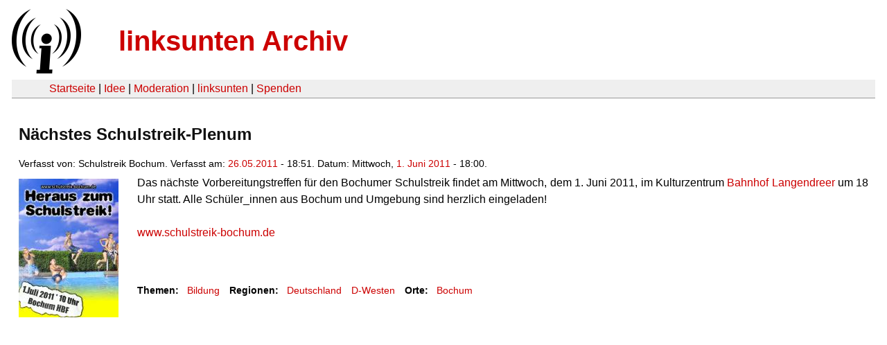

--- FILE ---
content_type: text/html
request_url: https://linksunten.indymedia.org/nl/node/40558/index.html
body_size: 1229
content:
<!DOCTYPE html PUBLIC "-//W3C//DTD XHTML 1.0 Transitional//EN"
        "http://www.w3.org/TR/xhtml1/DTD/xhtml1-transitional.dtd">
<html xmlns="http://www.w3.org/1999/xhtml" xml:lang="de" lang="de" dir="ltr">

<head>
<meta http-equiv="Content-Type" content="text/html; charset=utf-8" />
  <title>Nächstes Schulstreik-Plenum | linksunten Archiv</title>
  <meta http-equiv="Content-Style-Type" content="text/css" />
  <meta http-equiv="Content-Type" content="text/html; charset=utf-8" />
<link rel="shortcut icon" href="../../static/favicon.ico" type="image/x-icon" />
  <link type="text/css" rel="stylesheet" media="all" href=../../static/linksunten.css />
 </head>
<body class="not-front not-logged-in page-node node-type-event no-sidebars i18n-de">
<div id="center">
<a name="top"></a>
<table id="header">
  <tr>
    <td>
      <a href="../index.html" title="((i))"><img src="../../static/logo.png" alt="((i))" /></a>
    </td>
    <td>
      <h1 id="site-name"><a href="../index.html" title="linksunten Archiv">linksunten Archiv</a></h1>
    </td>
  </tr>
</table>
<table id="wrapper-header-table"><tr>
<td id="wrapper-header-table-td-left"></td><td>
<table id="header-table">
  <tr>
    <td>
      <table id="header-table-links">
        <tr>
          <td id="header-table-td-left"></td>
          <td id="header-table-td-links">
            <a href="../index.html">Startseite</a>&nbsp;| <a href="../1/index.html">Idee</a>&nbsp;| <a href="../350/index.html">Moderation</a>&nbsp;| <a href="../../user/7/blog/index.html">linksunten</a>&nbsp;| <a href="../../donate/index.html">Spenden</a> 
          </td>
        </tr>
      </table>
    </td>
  </tr>
</table>
</td>
<td id="wrapper-header-table-td-right"></td>
</tr>
</table>
<table id="content">
  <tr>
        <td class="main-content" id="content-none">

      
      <h2 class="content-title">Nächstes Schulstreik-Plenum</h2>
      
      
      
      
      <div id="node-40558" class="node clear-block">

  <div>

<div class="meta">
      <span class="submitted">Verfasst von:&nbsp;Schulstreik Bochum. Verfasst am:&nbsp;<a href="../../archiv/texte/2011/05/index.html#2011-05-26">26.05.2011</a> - 18:51. Datum:&nbsp;Mittwoch, <a href="../../archiv/kalender/2011/06/index.html#2011-06-01">1. Juni 2011</a> - 18:00.         </span>
  </div>
<div class="teaserimage-body"><a href="../40559/index.html"><img src="../../system/files/images/1952227687.thumbnail.jpg" alt="Heraus zum Schulstreik!" title="Heraus zum Schulstreik!"  class="image image-thumbnail " width="144" height="200" /></a></div><div class="content">
  <p>Das nächste Vorbereitungstreffen für den Bochumer Schulstreik findet am Mittwoch, dem 1. Juni 2011, im Kulturzentrum <a href="http://www.bahnhof-langendreer.de/" rel="nofollow">Bahnhof Langendreer</a> um 18 Uhr statt. Alle Schüler_innen aus Bochum und Umgebung sind herzlich eingeladen!
</p><p>&nbsp;</p><p><a href="http://www.schulstreik-bochum.de/" rel="nofollow">www.schulstreik-bochum.de</a></p><p></p><p>&nbsp;</p><p>&nbsp;</p></div>
  <div class="categories">
    <div class="item-list"><ul><li class="first"><div class="categories-vocabulary">Themen:</div></li>
<li class="last"><div class="categories-term"><a href="../../archiv/themen/50/index.html">Bildung</a></div></li>
</ul></div><div class="item-list"><ul><li class="first"><div class="categories-vocabulary">Regionen:</div></li>
<li><div class="categories-term"><a href="../../archiv/regionen/1/index.html">Deutschland</a></div></li>
<li class="last"><div class="categories-term"><a href="../../archiv/regionen/17/index.html">D-Westen</a></div></li>
</ul></div><div class="item-list"><ul><li class="first"><div class="categories-vocabulary">Orte:</div></li>
<li class="last"><div class="categories-term"><a href="../../archiv/orte/1090/index.html">Bochum</a></div></li>
</ul></div>  </div>
      
  </div> </div>
      
          </td>
      </tr>
</table>
<br/><br/><br/><br/>
</div>
</body>
</html>
